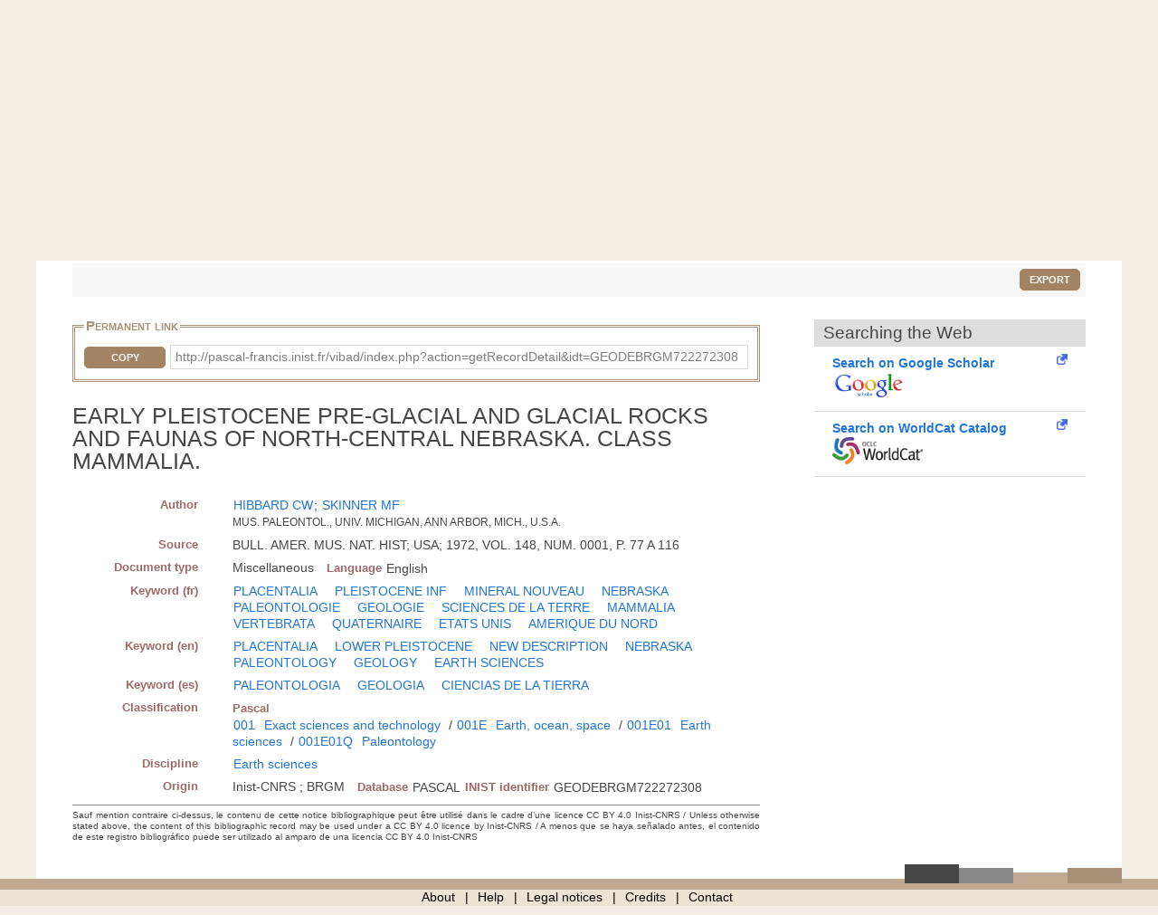

--- FILE ---
content_type: application/javascript
request_url: https://pascal-francis.inist.fr/vibad/templates/js/commun.js
body_size: 611
content:
$(document).ready(function() {

  // redirection en cas de sélection d'une langue
  $('.language select').change(function() {
    $(this).parent().submit();
  });
  
  // Bouton télécharger avec picto RDF
  $('.rdf-download button').button({
    icons: {
      primary: "rdf-icon",
      secondary: "ui-icon-triangle-1-s"
    },
    text: false
  }).click(function() {
    var menu = $( this ).parent().find('ul');
    $('.rdf-download ul').each(function() {
      if ($(this).attr('id') != menu.attr('id')) {
        $(this).hide();
      }
    });

    if (menu.css('display') == "none") {
      menu.show().position({
        my: "left top",
        at: "left bottom",
        of: this
      });
      $( document ).one( "click", function() {
        menu.hide();
      });
    } else {
      menu.hide();
    }
    return false;
  })
  .parent()
  .find('ul')
  .hide()
  .menu();
  
  // Test si IE et si la version est <= 9, afin de combler les soucis de flexbox
  var IE = IeVersion();
  if ((IE.IsIE) && (IE.ActingVersion <= 9)) {
    $('body').addClass('oldIE');
  }
  if ((IE.IsIE) && (IE.ActingVersion <= 11)) {
    $('body').addClass('NotEdge');
  }

});

// permet de placer un message d'erreur (jquery validate) sous son élément
function errorPlacement(error, element) {
	offset = element.offset();
	error.insertAfter(element);
	error.css('position', 'absolute');
	error.css('left', offset.left - $('.site-content').offset().left);
	error.css('top', offset.top + element.height() - $('.site-content').offset().top);
}
